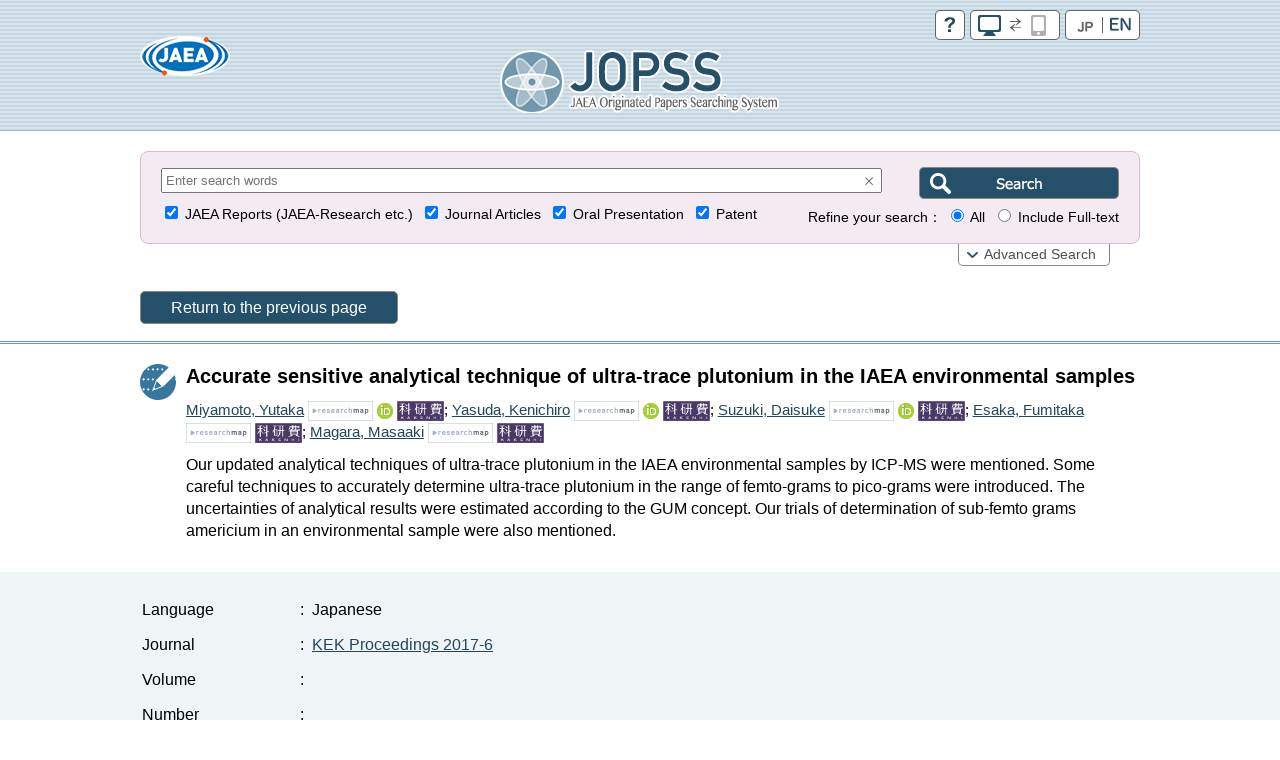

--- FILE ---
content_type: text/html;charset=UTF-8
request_url: https://jopss.jaea.go.jp/search/jsp/getcount.jsp?tn=5058300&lang=1&_=1768755445132
body_size: -40
content:


<html>
<body>
		1076 Accesses<br/>

</body>
</html>



--- FILE ---
content_type: text/javascript
request_url: https://jopss.jaea.go.jp/search/scripts/suggest_en.js?20240912
body_size: 1285
content:
$(function() {
	var LISTFILE_ALL = 'all_en.txt';
	var LISTFILE_TITLE = 'title_en.txt';
	var LISTFILE_ABST = 'abst_en.txt';
	var LISTFILE_AUTHOR = 'author_en.txt';
	var LISTFILE_REPORT = 'siryoumei_en.txt';
	var LISTFILE_CONFERENCE = 'kaigimei_en.txt';
	var LISTFILE_REPORTNO = 'reportno.txt';

	var maxSuggests = 100;
	var suggestAll = null;
	var suggestTitle = null;
	var suggestAbst = null;
	var suggestAuthor = null;
	var suggestSiryoumei = null;
	var suggestKaigimei = null;
	var suggestReportNo = null;

	function split( val ) {
		return val.split( /[\s�ｽ�ｿ�ｽ@][\s�ｽ�ｿ�ｽ@]*/ );
	}
	function extractLast( term ) {
		//return split( term ).pop();
		return term;
	}

	function getSuggestList(itm, val) {
		var suggestList = null;
		//alert(itm);
		//alert($( itm ).val());
		if (itm == 'textRN') suggestList = suggestReportNo;
		else if ( itm == 'ALL') suggestList = suggestAll;
		else if ( itm == 'title') suggestList = suggestTitle;
		else if ( itm == 'abst') suggestList = suggestAbst;
		else if ( itm == 'author_s') suggestList = suggestAuthor;
		else if ( itm == 'journal') suggestList = suggestSiryoumei;
		else if ( itm == 'conference') suggestList = suggestKaigimei;

		if (!suggestList) return null;
		var list = $.grep(suggestList, function(value){
			return value.toLowerCase().indexOf( extractLast( val ).toLowerCase() ) === 0;
		});
		if (( maxSuggests > 0 ) && ( list.length > maxSuggests )) {
			list.length = maxSuggests;
		}
		return list;
	}

	$.ajax({
		type: "GET",
		url: "../suggest/"+LISTFILE_ALL,
		dataType: "text",
		timeout: 30000,
		beforeSend : function(xhr) {
			xhr.overrideMimeType("text/plain; charset=shift_jis");
		}
	}).done(function(data, status, xhr) {
		suggestAll = data.split(/\r\n|\r|\n/);  // �ｽ�ｿ�ｽ�ｽ�ｿ�ｽ�ｽ�ｿ�ｽs�ｽ�ｿ�ｽR�ｽ�ｿ�ｽ[�ｽ�ｿ�ｽh�ｽ�ｿ�ｽ��桁�ｿ�ｽ�ｽ�ｿ�ｽ�ｽ�ｿ�ｽ
		//var len = suggestAll.length;

		//for (var i = 0; i < len; i++){
		//	console.log(suggestAll[i]);
		//}

		$( "input:text.text1" )
		// don't navigate away from the field on tab when selecting an item
		.on( "keydown", function( event ) {
			if ( event.keyCode === $.ui.keyCode.TAB &&
				$( this ).data( "ui-autocomplete" ).menu.active ) {
				event.preventDefault();
			}
		})
		.autocomplete({
			minLength: 2,
			source: function( request, response ) {
//				response( getSuggestList( $( 'select.item1' ).val(), request.term ) );
				response( getSuggestList( "ALL", request.term ) );
			},
			search: function() {
				// custom minLength
				var term = extractLast( this.value );
				if ( term.length < 2 ) {
					return false;
				}
			},
			focus: function() {
				// prevent value inserted on focus
				return false;
			},
			select: function( event, ui ) {
				var terms = split( this.value );
				// remove the current input
				terms.pop();
				// add the selected item
				terms.push( ui.item.value );
				// add placeholder to get the comma-and-space at the end
				terms.push( "" );
				//this.value = terms.join( " " );
				this.value = ui.item.value;
				return false;
			}
		});
	});

	if ($( "input:text.text2" )[0] || $( "select[name='text2']" )[0]) {  //�ｽ�ｿ�ｽ�夂ｴｰ魃会ｽｿ�ｽ�ｽ�ｿ�ｽ�ｽ�ｿ�ｽ�ｽ�ｿ�ｽ�ｽ�ｿ�ｽ
		$.ajax({
			type: "GET",
			url: "../suggest/"+LISTFILE_REPORTNO,
			dataType: "text",
			timeout: 30000,
			beforeSend : function(xhr) {
				xhr.overrideMimeType("text/plain; charset=shift_jis");
			}
		}).done(function(data, status, xhr) {
			suggestReportNo = data.split(/\r\n|\r|\n/);  // �ｽ�ｿ�ｽ�ｽ�ｿ�ｽ�ｽ�ｿ�ｽs�ｽ�ｿ�ｽR�ｽ�ｿ�ｽ[�ｽ�ｿ�ｽh�ｽ�ｿ�ｽ��桁�ｿ�ｽ�ｽ�ｿ�ｽ�ｽ�ｿ�ｽ

			$( "input:text.textRN" )
			// don't navigate away from the field on tab when selecting an item
			.on( "keydown", function( event ) {
				if ( event.keyCode === $.ui.keyCode.TAB &&
					$( this ).data( "ui-autocomplete" ).menu.active ) {
					event.preventDefault();
				}
			})
			.autocomplete({
				minLength: 2,
				source: function( request, response ) {
					response( getSuggestList( 'textRN', request.term ) );
				},
				search: function() {
					// custom minLength
					var term = extractLast( this.value );
					if ( term.length < 2 ) {
						return false;
					}
				},
				focus: function() {
					// prevent value inserted on focus
					return false;
				},
				select: function( event, ui ) {
					var terms = split( this.value );
					// remove the current input
					terms.pop();
					// add the selected item
					terms.push( ui.item.value );
					// add placeholder to get the comma-and-space at the end
					terms.push( "" );
					//this.value = terms.join( " " );
					this.value = ui.item.value;
					return false;
				}
			});
		});

		$.ajax({
			type: "GET",
			url: "../suggest/"+LISTFILE_TITLE,
			dataType: "text",
			timeout: 30000,
			beforeSend : function(xhr) {
				xhr.overrideMimeType("text/plain; charset=shift_jis");
			}
		}).done(function(data, status, xhr) {
			suggestTitle = data.split(/\r\n|\r|\n/);  // �ｽ�ｿ�ｽ�ｽ�ｿ�ｽ�ｽ�ｿ�ｽs�ｽ�ｿ�ｽR�ｽ�ｿ�ｽ[�ｽ�ｿ�ｽh�ｽ�ｿ�ｽ��桁�ｿ�ｽ�ｽ�ｿ�ｽ�ｽ�ｿ�ｽ

//			$( "input:text.text2" )
			$(document)
			// don't navigate away from the field on tab when selecting an item
//			.on( "keydown", function( event ) {
			.on( "keydown", "input:text.text2", function(event){
				if ( event.keyCode === $.ui.keyCode.TAB &&
					$( this ).data( "ui-autocomplete" ).menu.active ) {
					event.preventDefault();
				}
				autocompleteText2Init();
			});
			var autocompleteText2Init = function() {
			$( "input:text.text2" )
			.autocomplete({
				minLength: 2,
				source: function( request, response ) {
					response( getSuggestList( $( 'select.item2' ).val(), request.term ) );
				},
				search: function() {
					// custom minLength
					var term = extractLast( this.value );
					if ( term.length < 2 ) {
						return false;
					}
				},
				focus: function() {
					// prevent value inserted on focus
					return false;
				},
				select: function( event, ui ) {
					var terms = split( this.value );
					// remove the current input
					terms.pop();
					// add the selected item
					terms.push( ui.item.value );
					// add placeholder to get the comma-and-space at the end
					terms.push( "" );
					//this.value = terms.join( " " );
					this.value = ui.item.value;
					return false;
				}
			});
			};
		});

		$.ajax({
			type: "GET",
			url: "../suggest/"+LISTFILE_AUTHOR,
			dataType: "text",
			timeout: 30000,
			beforeSend : function(xhr) {
				xhr.overrideMimeType("text/plain; charset=shift_jis");
			}
		}).done(function(data, status, xhr) {
			suggestAuthor = data.split(/\r\n|\r|\n/);  // �ｽ�ｿ�ｽ�ｽ�ｿ�ｽ�ｽ�ｿ�ｽs�ｽ�ｿ�ｽR�ｽ�ｿ�ｽ[�ｽ�ｿ�ｽh�ｽ�ｿ�ｽ��桁�ｿ�ｽ�ｽ�ｿ�ｽ�ｽ�ｿ�ｽ

//			$( "input:text.text3" )
			$(document)
			// don't navigate away from the field on tab when selecting an item
//			.on( "keydown", function( event ) {
			.on( "keydown", "input:text.text3", function(event){
				if ( event.keyCode === $.ui.keyCode.TAB &&
					$( this ).data( "ui-autocomplete" ).menu.active ) {
					event.preventDefault();
				}
				autocompleteText3Init();
			});
			var autocompleteText3Init = function() {
			$( "input:text.text3" )
			.autocomplete({
				minLength: 2,
				source: function( request, response ) {
					response( getSuggestList( $( 'select.item3' ).val(), request.term ) );
				},
				search: function() {
					// custom minLength
					var term = extractLast( this.value );
					if ( term.length < 2 ) {
						return false;
					}
				},
				focus: function() {
					// prevent value inserted on focus
					return false;
				},
				select: function( event, ui ) {
					var terms = split( this.value );
					// remove the current input
					terms.pop();
					// add the selected item
					terms.push( ui.item.value );
					// add placeholder to get the comma-and-space at the end
					terms.push( "" );
					//this.value = terms.join( " " );
					this.value = ui.item.value;
					return false;
				}
			});
			};
		});

		$.ajax({
			type: "GET",
			url: "../suggest/"+LISTFILE_REPORT,
			dataType: "text",
			timeout: 30000,
			beforeSend : function(xhr) {
				xhr.overrideMimeType("text/plain; charset=shift_jis");
			}
		}).done(function(data, status, xhr) {
			suggestSiryoumei = data.split(/\r\n|\r|\n/);  // �ｽ�ｿ�ｽ�ｽ�ｿ�ｽ�ｽ�ｿ�ｽs�ｽ�ｿ�ｽR�ｽ�ｿ�ｽ[�ｽ�ｿ�ｽh�ｽ�ｿ�ｽ��桁�ｿ�ｽ�ｽ�ｿ�ｽ�ｽ�ｿ�ｽ

//			$( "input:text.text4" )
			$(document)
			// don't navigate away from the field on tab when selecting an item
//			.on( "keydown", function( event ) {
			.on( "keydown", "input:text.text4", function(event){
				if ( event.keyCode === $.ui.keyCode.TAB &&
					$( this ).data( "ui-autocomplete" ).menu.active ) {
					event.preventDefault();
				}
				autocompleteText4Init();
			});
			var autocompleteText4Init = function() {
			$( "input:text.text4" )
			.autocomplete({
				minLength: 2,
				source: function( request, response ) {
					response( getSuggestList( $( 'select.item4' ).val(), request.term ) );
				},
				search: function() {
					// custom minLength
					var term = extractLast( this.value );
					if ( term.length < 2 ) {
						return false;
					}
				},
				focus: function() {
					// prevent value inserted on focus
					return false;
				},
				select: function( event, ui ) {
					var terms = split( this.value );
					// remove the current input
					terms.pop();
					// add the selected item
					terms.push( ui.item.value );
					// add placeholder to get the comma-and-space at the end
					terms.push( "" );
					//this.value = terms.join( " " );
					this.value = ui.item.value;
					return false;
				}
			});
			};
		});

		$.ajax({
			type: "GET",
			url: "../suggest/"+LISTFILE_CONFERENCE,
			dataType: "text",
			timeout: 30000,
			beforeSend : function(xhr) {
				xhr.overrideMimeType("text/plain; charset=shift_jis");
			}
		}).done(function(data, status, xhr) {
			suggestKaigimei = data.split(/\r\n|\r|\n/);  // �ｽ�ｿ�ｽ�ｽ�ｿ�ｽ�ｽ�ｿ�ｽs�ｽ�ｿ�ｽR�ｽ�ｿ�ｽ[�ｽ�ｿ�ｽh�ｽ�ｿ�ｽ��桁�ｿ�ｽ�ｽ�ｿ�ｽ�ｽ�ｿ�ｽ

//			$( "input:text.text5" )
			$(document)
			// don't navigate away from the field on tab when selecting an item
//			.on( "keydown", function( event ) {
			.on( "keydown", "input:text.text5", function(event){
				if ( event.keyCode === $.ui.keyCode.TAB &&
					$( this ).data( "ui-autocomplete" ).menu.active ) {
					event.preventDefault();
				}
				autocompleteText5Init();
			});
			var autocompleteText5Init = function() {
			$( "input:text.text5" )
			.autocomplete({
				minLength: 2,
				source: function( request, response ) {
					response( getSuggestList( $( 'select.item5' ).val(), request.term ) );
				},
				search: function() {
					// custom minLength
					var term = extractLast( this.value );
					if ( term.length < 2 ) {
						return false;
					}
				},
				focus: function() {
					// prevent value inserted on focus
					return false;
				},
				select: function( event, ui ) {
					var terms = split( this.value );
					// remove the current input
					terms.pop();
					// add the selected item
					terms.push( ui.item.value );
					// add placeholder to get the comma-and-space at the end
					terms.push( "" );
					//this.value = terms.join( " " );
					this.value = ui.item.value;
					return false;
				}
			});
			};
		});

		$.ajax({
			type: "GET",
			url: "../suggest/"+LISTFILE_ABST,
			dataType: "text",
			timeout: 30000,
			beforeSend : function(xhr) {
				xhr.overrideMimeType("text/plain; charset=shift_jis");
			}
		}).done(function(data, status, xhr) {
			suggestAbst = data.split(/\r\n|\r|\n/);  // �ｽ�ｿ�ｽ�ｽ�ｿ�ｽ�ｽ�ｿ�ｽs�ｽ�ｿ�ｽR�ｽ�ｿ�ｽ[�ｽ�ｿ�ｽh�ｽ�ｿ�ｽ��桁�ｿ�ｽ�ｽ�ｿ�ｽ�ｽ�ｿ�ｽ
		});
	}
});
